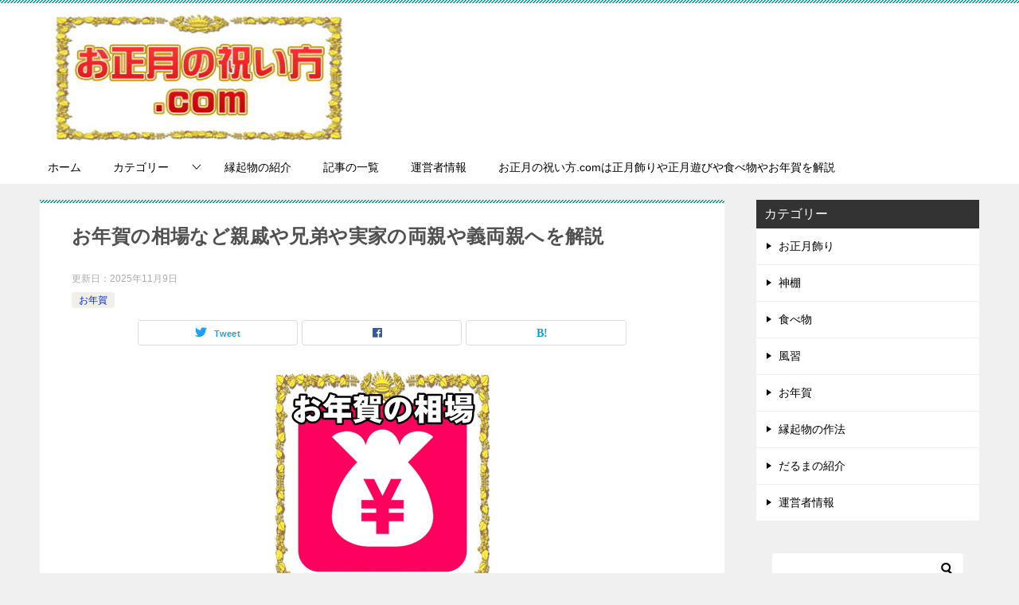

--- FILE ---
content_type: text/html; charset=UTF-8
request_url: https://www.manner-oshougatu.com/onennga103
body_size: 11998
content:
<!doctype html><html lang="ja" class="col2 layout-footer-show"><head><meta charset="UTF-8"><meta name="viewport" content="width=device-width, initial-scale=1"><link rel="profile" href="http://gmpg.org/xfn/11"><title>お年賀の相場など親戚や兄弟や実家の両親や義両親へを解説</title><meta name='robots' content='max-image-preview:large' /> <script>var shf = 1;
		var lso = 1;
		var ajaxurl = 'https://www.manner-oshougatu.com/wp-admin/admin-ajax.php';
		var sns_cnt = false;
				var toc_title = '目次';
				var cut_h = 4;</script> <link href='https://fonts.gstatic.com' crossorigin='anonymous' rel='preconnect' /><link rel="alternate" type="application/rss+xml" title="お正月の祝い方.comは正月飾りや正月遊びや食べ物やお年賀を解説 &raquo; フィード" href="https://www.manner-oshougatu.com/feed" /><link rel="alternate" type="application/rss+xml" title="お正月の祝い方.comは正月飾りや正月遊びや食べ物やお年賀を解説 &raquo; コメントフィード" href="https://www.manner-oshougatu.com/comments/feed" /><link rel="alternate" title="oEmbed (JSON)" type="application/json+oembed" href="https://www.manner-oshougatu.com/wp-json/oembed/1.0/embed?url=https%3A%2F%2Fwww.manner-oshougatu.com%2Fonennga103" /><link rel="alternate" title="oEmbed (XML)" type="text/xml+oembed" href="https://www.manner-oshougatu.com/wp-json/oembed/1.0/embed?url=https%3A%2F%2Fwww.manner-oshougatu.com%2Fonennga103&#038;format=xml" /><style id='wp-img-auto-sizes-contain-inline-css' type='text/css'>img:is([sizes=auto i],[sizes^="auto," i]){contain-intrinsic-size:3000px 1500px}
/*# sourceURL=wp-img-auto-sizes-contain-inline-css */</style><style id='wp-block-library-inline-css' type='text/css'>:root{--wp-block-synced-color:#7a00df;--wp-block-synced-color--rgb:122,0,223;--wp-bound-block-color:var(--wp-block-synced-color);--wp-editor-canvas-background:#ddd;--wp-admin-theme-color:#007cba;--wp-admin-theme-color--rgb:0,124,186;--wp-admin-theme-color-darker-10:#006ba1;--wp-admin-theme-color-darker-10--rgb:0,107,160.5;--wp-admin-theme-color-darker-20:#005a87;--wp-admin-theme-color-darker-20--rgb:0,90,135;--wp-admin-border-width-focus:2px}@media (min-resolution:192dpi){:root{--wp-admin-border-width-focus:1.5px}}.wp-element-button{cursor:pointer}:root .has-very-light-gray-background-color{background-color:#eee}:root .has-very-dark-gray-background-color{background-color:#313131}:root .has-very-light-gray-color{color:#eee}:root .has-very-dark-gray-color{color:#313131}:root .has-vivid-green-cyan-to-vivid-cyan-blue-gradient-background{background:linear-gradient(135deg,#00d084,#0693e3)}:root .has-purple-crush-gradient-background{background:linear-gradient(135deg,#34e2e4,#4721fb 50%,#ab1dfe)}:root .has-hazy-dawn-gradient-background{background:linear-gradient(135deg,#faaca8,#dad0ec)}:root .has-subdued-olive-gradient-background{background:linear-gradient(135deg,#fafae1,#67a671)}:root .has-atomic-cream-gradient-background{background:linear-gradient(135deg,#fdd79a,#004a59)}:root .has-nightshade-gradient-background{background:linear-gradient(135deg,#330968,#31cdcf)}:root .has-midnight-gradient-background{background:linear-gradient(135deg,#020381,#2874fc)}:root{--wp--preset--font-size--normal:16px;--wp--preset--font-size--huge:42px}.has-regular-font-size{font-size:1em}.has-larger-font-size{font-size:2.625em}.has-normal-font-size{font-size:var(--wp--preset--font-size--normal)}.has-huge-font-size{font-size:var(--wp--preset--font-size--huge)}.has-text-align-center{text-align:center}.has-text-align-left{text-align:left}.has-text-align-right{text-align:right}.has-fit-text{white-space:nowrap!important}#end-resizable-editor-section{display:none}.aligncenter{clear:both}.items-justified-left{justify-content:flex-start}.items-justified-center{justify-content:center}.items-justified-right{justify-content:flex-end}.items-justified-space-between{justify-content:space-between}.screen-reader-text{border:0;clip-path:inset(50%);height:1px;margin:-1px;overflow:hidden;padding:0;position:absolute;width:1px;word-wrap:normal!important}.screen-reader-text:focus{background-color:#ddd;clip-path:none;color:#444;display:block;font-size:1em;height:auto;left:5px;line-height:normal;padding:15px 23px 14px;text-decoration:none;top:5px;width:auto;z-index:100000}html :where(.has-border-color){border-style:solid}html :where([style*=border-top-color]){border-top-style:solid}html :where([style*=border-right-color]){border-right-style:solid}html :where([style*=border-bottom-color]){border-bottom-style:solid}html :where([style*=border-left-color]){border-left-style:solid}html :where([style*=border-width]){border-style:solid}html :where([style*=border-top-width]){border-top-style:solid}html :where([style*=border-right-width]){border-right-style:solid}html :where([style*=border-bottom-width]){border-bottom-style:solid}html :where([style*=border-left-width]){border-left-style:solid}html :where(img[class*=wp-image-]){height:auto;max-width:100%}:where(figure){margin:0 0 1em}html :where(.is-position-sticky){--wp-admin--admin-bar--position-offset:var(--wp-admin--admin-bar--height,0px)}@media screen and (max-width:600px){html :where(.is-position-sticky){--wp-admin--admin-bar--position-offset:0px}}

/*# sourceURL=wp-block-library-inline-css */</style><style id='global-styles-inline-css' type='text/css'>:root{--wp--preset--aspect-ratio--square: 1;--wp--preset--aspect-ratio--4-3: 4/3;--wp--preset--aspect-ratio--3-4: 3/4;--wp--preset--aspect-ratio--3-2: 3/2;--wp--preset--aspect-ratio--2-3: 2/3;--wp--preset--aspect-ratio--16-9: 16/9;--wp--preset--aspect-ratio--9-16: 9/16;--wp--preset--color--black: #000000;--wp--preset--color--cyan-bluish-gray: #abb8c3;--wp--preset--color--white: #ffffff;--wp--preset--color--pale-pink: #f78da7;--wp--preset--color--vivid-red: #cf2e2e;--wp--preset--color--luminous-vivid-orange: #ff6900;--wp--preset--color--luminous-vivid-amber: #fcb900;--wp--preset--color--light-green-cyan: #7bdcb5;--wp--preset--color--vivid-green-cyan: #00d084;--wp--preset--color--pale-cyan-blue: #8ed1fc;--wp--preset--color--vivid-cyan-blue: #0693e3;--wp--preset--color--vivid-purple: #9b51e0;--wp--preset--gradient--vivid-cyan-blue-to-vivid-purple: linear-gradient(135deg,rgb(6,147,227) 0%,rgb(155,81,224) 100%);--wp--preset--gradient--light-green-cyan-to-vivid-green-cyan: linear-gradient(135deg,rgb(122,220,180) 0%,rgb(0,208,130) 100%);--wp--preset--gradient--luminous-vivid-amber-to-luminous-vivid-orange: linear-gradient(135deg,rgb(252,185,0) 0%,rgb(255,105,0) 100%);--wp--preset--gradient--luminous-vivid-orange-to-vivid-red: linear-gradient(135deg,rgb(255,105,0) 0%,rgb(207,46,46) 100%);--wp--preset--gradient--very-light-gray-to-cyan-bluish-gray: linear-gradient(135deg,rgb(238,238,238) 0%,rgb(169,184,195) 100%);--wp--preset--gradient--cool-to-warm-spectrum: linear-gradient(135deg,rgb(74,234,220) 0%,rgb(151,120,209) 20%,rgb(207,42,186) 40%,rgb(238,44,130) 60%,rgb(251,105,98) 80%,rgb(254,248,76) 100%);--wp--preset--gradient--blush-light-purple: linear-gradient(135deg,rgb(255,206,236) 0%,rgb(152,150,240) 100%);--wp--preset--gradient--blush-bordeaux: linear-gradient(135deg,rgb(254,205,165) 0%,rgb(254,45,45) 50%,rgb(107,0,62) 100%);--wp--preset--gradient--luminous-dusk: linear-gradient(135deg,rgb(255,203,112) 0%,rgb(199,81,192) 50%,rgb(65,88,208) 100%);--wp--preset--gradient--pale-ocean: linear-gradient(135deg,rgb(255,245,203) 0%,rgb(182,227,212) 50%,rgb(51,167,181) 100%);--wp--preset--gradient--electric-grass: linear-gradient(135deg,rgb(202,248,128) 0%,rgb(113,206,126) 100%);--wp--preset--gradient--midnight: linear-gradient(135deg,rgb(2,3,129) 0%,rgb(40,116,252) 100%);--wp--preset--font-size--small: 13px;--wp--preset--font-size--medium: 20px;--wp--preset--font-size--large: 36px;--wp--preset--font-size--x-large: 42px;--wp--preset--spacing--20: 0.44rem;--wp--preset--spacing--30: 0.67rem;--wp--preset--spacing--40: 1rem;--wp--preset--spacing--50: 1.5rem;--wp--preset--spacing--60: 2.25rem;--wp--preset--spacing--70: 3.38rem;--wp--preset--spacing--80: 5.06rem;--wp--preset--shadow--natural: 6px 6px 9px rgba(0, 0, 0, 0.2);--wp--preset--shadow--deep: 12px 12px 50px rgba(0, 0, 0, 0.4);--wp--preset--shadow--sharp: 6px 6px 0px rgba(0, 0, 0, 0.2);--wp--preset--shadow--outlined: 6px 6px 0px -3px rgb(255, 255, 255), 6px 6px rgb(0, 0, 0);--wp--preset--shadow--crisp: 6px 6px 0px rgb(0, 0, 0);}:where(.is-layout-flex){gap: 0.5em;}:where(.is-layout-grid){gap: 0.5em;}body .is-layout-flex{display: flex;}.is-layout-flex{flex-wrap: wrap;align-items: center;}.is-layout-flex > :is(*, div){margin: 0;}body .is-layout-grid{display: grid;}.is-layout-grid > :is(*, div){margin: 0;}:where(.wp-block-columns.is-layout-flex){gap: 2em;}:where(.wp-block-columns.is-layout-grid){gap: 2em;}:where(.wp-block-post-template.is-layout-flex){gap: 1.25em;}:where(.wp-block-post-template.is-layout-grid){gap: 1.25em;}.has-black-color{color: var(--wp--preset--color--black) !important;}.has-cyan-bluish-gray-color{color: var(--wp--preset--color--cyan-bluish-gray) !important;}.has-white-color{color: var(--wp--preset--color--white) !important;}.has-pale-pink-color{color: var(--wp--preset--color--pale-pink) !important;}.has-vivid-red-color{color: var(--wp--preset--color--vivid-red) !important;}.has-luminous-vivid-orange-color{color: var(--wp--preset--color--luminous-vivid-orange) !important;}.has-luminous-vivid-amber-color{color: var(--wp--preset--color--luminous-vivid-amber) !important;}.has-light-green-cyan-color{color: var(--wp--preset--color--light-green-cyan) !important;}.has-vivid-green-cyan-color{color: var(--wp--preset--color--vivid-green-cyan) !important;}.has-pale-cyan-blue-color{color: var(--wp--preset--color--pale-cyan-blue) !important;}.has-vivid-cyan-blue-color{color: var(--wp--preset--color--vivid-cyan-blue) !important;}.has-vivid-purple-color{color: var(--wp--preset--color--vivid-purple) !important;}.has-black-background-color{background-color: var(--wp--preset--color--black) !important;}.has-cyan-bluish-gray-background-color{background-color: var(--wp--preset--color--cyan-bluish-gray) !important;}.has-white-background-color{background-color: var(--wp--preset--color--white) !important;}.has-pale-pink-background-color{background-color: var(--wp--preset--color--pale-pink) !important;}.has-vivid-red-background-color{background-color: var(--wp--preset--color--vivid-red) !important;}.has-luminous-vivid-orange-background-color{background-color: var(--wp--preset--color--luminous-vivid-orange) !important;}.has-luminous-vivid-amber-background-color{background-color: var(--wp--preset--color--luminous-vivid-amber) !important;}.has-light-green-cyan-background-color{background-color: var(--wp--preset--color--light-green-cyan) !important;}.has-vivid-green-cyan-background-color{background-color: var(--wp--preset--color--vivid-green-cyan) !important;}.has-pale-cyan-blue-background-color{background-color: var(--wp--preset--color--pale-cyan-blue) !important;}.has-vivid-cyan-blue-background-color{background-color: var(--wp--preset--color--vivid-cyan-blue) !important;}.has-vivid-purple-background-color{background-color: var(--wp--preset--color--vivid-purple) !important;}.has-black-border-color{border-color: var(--wp--preset--color--black) !important;}.has-cyan-bluish-gray-border-color{border-color: var(--wp--preset--color--cyan-bluish-gray) !important;}.has-white-border-color{border-color: var(--wp--preset--color--white) !important;}.has-pale-pink-border-color{border-color: var(--wp--preset--color--pale-pink) !important;}.has-vivid-red-border-color{border-color: var(--wp--preset--color--vivid-red) !important;}.has-luminous-vivid-orange-border-color{border-color: var(--wp--preset--color--luminous-vivid-orange) !important;}.has-luminous-vivid-amber-border-color{border-color: var(--wp--preset--color--luminous-vivid-amber) !important;}.has-light-green-cyan-border-color{border-color: var(--wp--preset--color--light-green-cyan) !important;}.has-vivid-green-cyan-border-color{border-color: var(--wp--preset--color--vivid-green-cyan) !important;}.has-pale-cyan-blue-border-color{border-color: var(--wp--preset--color--pale-cyan-blue) !important;}.has-vivid-cyan-blue-border-color{border-color: var(--wp--preset--color--vivid-cyan-blue) !important;}.has-vivid-purple-border-color{border-color: var(--wp--preset--color--vivid-purple) !important;}.has-vivid-cyan-blue-to-vivid-purple-gradient-background{background: var(--wp--preset--gradient--vivid-cyan-blue-to-vivid-purple) !important;}.has-light-green-cyan-to-vivid-green-cyan-gradient-background{background: var(--wp--preset--gradient--light-green-cyan-to-vivid-green-cyan) !important;}.has-luminous-vivid-amber-to-luminous-vivid-orange-gradient-background{background: var(--wp--preset--gradient--luminous-vivid-amber-to-luminous-vivid-orange) !important;}.has-luminous-vivid-orange-to-vivid-red-gradient-background{background: var(--wp--preset--gradient--luminous-vivid-orange-to-vivid-red) !important;}.has-very-light-gray-to-cyan-bluish-gray-gradient-background{background: var(--wp--preset--gradient--very-light-gray-to-cyan-bluish-gray) !important;}.has-cool-to-warm-spectrum-gradient-background{background: var(--wp--preset--gradient--cool-to-warm-spectrum) !important;}.has-blush-light-purple-gradient-background{background: var(--wp--preset--gradient--blush-light-purple) !important;}.has-blush-bordeaux-gradient-background{background: var(--wp--preset--gradient--blush-bordeaux) !important;}.has-luminous-dusk-gradient-background{background: var(--wp--preset--gradient--luminous-dusk) !important;}.has-pale-ocean-gradient-background{background: var(--wp--preset--gradient--pale-ocean) !important;}.has-electric-grass-gradient-background{background: var(--wp--preset--gradient--electric-grass) !important;}.has-midnight-gradient-background{background: var(--wp--preset--gradient--midnight) !important;}.has-small-font-size{font-size: var(--wp--preset--font-size--small) !important;}.has-medium-font-size{font-size: var(--wp--preset--font-size--medium) !important;}.has-large-font-size{font-size: var(--wp--preset--font-size--large) !important;}.has-x-large-font-size{font-size: var(--wp--preset--font-size--x-large) !important;}
/*# sourceURL=global-styles-inline-css */</style><style id='classic-theme-styles-inline-css' type='text/css'>/*! This file is auto-generated */
.wp-block-button__link{color:#fff;background-color:#32373c;border-radius:9999px;box-shadow:none;text-decoration:none;padding:calc(.667em + 2px) calc(1.333em + 2px);font-size:1.125em}.wp-block-file__button{background:#32373c;color:#fff;text-decoration:none}
/*# sourceURL=/wp-includes/css/classic-themes.min.css */</style><link rel='stylesheet' id='wc-shortcodes-style-css' href='https://www.manner-oshougatu.com/wp-content/cache/autoptimize/css/autoptimize_single_e44d82ea2fcf613bc810f97e674331e8.css?ver=3.46' type='text/css' media='all' /><link rel='stylesheet' id='keni-style-css' href='https://www.manner-oshougatu.com/wp-content/cache/autoptimize/css/autoptimize_single_ab5b5162dbf909f666eceaa5b99a5969.css?ver=6.9' type='text/css' media='all' /><link rel='stylesheet' id='keni_base-css' href='https://www.manner-oshougatu.com/wp-content/cache/autoptimize/css/autoptimize_single_ab3c5301a0e0529d7b746bd50dd02453.css?ver=6.9' type='text/css' media='all' /><link rel='stylesheet' id='keni-advanced-css' href='https://www.manner-oshougatu.com/wp-content/cache/autoptimize/css/autoptimize_single_16c43756ca661a31e7f2a66bd948c9c9.css?ver=6.9' type='text/css' media='all' /><link rel='stylesheet' id='keni_base_default-css' href='https://www.manner-oshougatu.com/wp-content/cache/autoptimize/css/autoptimize_single_96b06ffaedc406aa2833dfb785aac146.css?ver=6.9' type='text/css' media='all' /><link rel='stylesheet' id='wordpresscanvas-font-awesome-css' href='https://www.manner-oshougatu.com/wp-content/plugins/wc-shortcodes/public/assets/css/font-awesome.min.css?ver=4.7.0' type='text/css' media='all' /><link rel="canonical" href="https://www.manner-oshougatu.com/onennga103" /><link rel="https://api.w.org/" href="https://www.manner-oshougatu.com/wp-json/" /><link rel="alternate" title="JSON" type="application/json" href="https://www.manner-oshougatu.com/wp-json/wp/v2/posts/263" /><link rel="EditURI" type="application/rsd+xml" title="RSD" href="https://www.manner-oshougatu.com/xmlrpc.php?rsd" /><link rel='shortlink' href='https://www.manner-oshougatu.com/?p=263' /><meta name="description" content="「お年賀の相場」に関する「兄弟など親戚や実家の両親や義両親への金額」や「意味やマナー」「訪問の時期」「おすすめなギフト」「お年玉のマナー」などを解説しています。"><meta property="og:type" content="article" /><meta property="og:url" content="https://www.manner-oshougatu.com/onennga103" /><meta property="og:title" content="お年賀の相場など親戚や兄弟や実家の両親や義両親へを解説"/><meta property="og:description" content="「お年賀の相場」に関する「兄弟など親戚や実家の両親や義両親への金額」や「意味やマナー」「訪問の時期」「おすすめなギフト」「お年玉のマナー」などを解説しています。"><meta property="og:site_name" content="お正月の祝い方.comは正月飾りや正月遊びや食べ物やお年賀を解説"><meta property="og:image" content="https://www.manner-oshougatu.com/wp-content/uploads/2020/07/onennga-souba_300.jpg"><meta property="og:image:type" content="image/jpeg"><meta property="og:image:width" content="299"><meta property="og:image:height" content="299"><meta property="og:locale" content="ja_JP"><link rel="icon" href="https://www.manner-oshougatu.com/wp-content/uploads/2020/07/favicon_shougatu_800-150x150.jpg" sizes="32x32" /><link rel="icon" href="https://www.manner-oshougatu.com/wp-content/uploads/2020/07/favicon_shougatu_800-300x300.jpg" sizes="192x192" /><link rel="apple-touch-icon" href="https://www.manner-oshougatu.com/wp-content/uploads/2020/07/favicon_shougatu_800-300x300.jpg" /><meta name="msapplication-TileImage" content="https://www.manner-oshougatu.com/wp-content/uploads/2020/07/favicon_shougatu_800-300x300.jpg" /><meta name="msvalidate.01" content="B7CA1B3C06A13EE9261E5501E144C552" /><style type="text/css" id="wp-custom-css">.site-description {
    display: none;
}</style></head><body class="wp-singular post-template-default single single-post postid-263 single-format-standard wp-custom-logo wp-theme-keni80_wp_standard_all_202407281947 wc-shortcodes-font-awesome-enabled"><div id="top" class="keni-container"><div class="keni-header_wrap"><div class="keni-header_outer"><header class="keni-header keni-header_col1"><div class="keni-header_inner"><p class="site-title"><a href="https://www.manner-oshougatu.com/" rel="home"><img src="https://www.manner-oshougatu.com/wp-content/uploads/2022/07/oshougatu_logo_400-e1657538293205.jpg" alt="お正月の祝い方.comは正月飾りや正月遊びや食べ物やお年賀を解説"width='400' height='170'></a></p><div class="keni-header_cont"><p class="site-description">お正月の祝い方.comは「お正月飾りの時期と飾り付けの方法」「正月遊び」「おせち料理の意味」「初詣の作法」「お年玉の由来」「お年賀の選び方やお返し」や「お正月の縁起物である達磨や熊手」などを解説しています。</p></div></div></header></div></div><div id="click-space"></div><div class="keni-gnav_wrap"><div class="keni-gnav_outer"><nav class="keni-gnav"><div class="keni-gnav_inner"><ul id="menu" class="keni-gnav_cont"><li id="menu-item-17" class="menu-item menu-item-type-custom menu-item-object-custom menu-item-home menu-item-17"><a href="https://www.manner-oshougatu.com/">ホーム</a></li><li id="menu-item-18" class="menu-item menu-item-type-taxonomy menu-item-object-category menu-item-has-children menu-item-18"><a href="https://www.manner-oshougatu.com/category/%e6%9c%aa%e5%88%86%e9%a1%9e">カテゴリー</a><ul class="sub-menu"><li id="menu-item-19" class="menu-item menu-item-type-taxonomy menu-item-object-category menu-item-19"><a href="https://www.manner-oshougatu.com/category/kazari">お正月飾り</a></li><li id="menu-item-20" class="menu-item menu-item-type-taxonomy menu-item-object-category menu-item-20"><a href="https://www.manner-oshougatu.com/category/kamidana">神棚</a></li><li id="menu-item-21" class="menu-item menu-item-type-taxonomy menu-item-object-category menu-item-21"><a href="https://www.manner-oshougatu.com/category/tabemono">食べ物</a></li><li id="menu-item-22" class="menu-item menu-item-type-taxonomy menu-item-object-category menu-item-22"><a href="https://www.manner-oshougatu.com/category/huushuu">風習</a></li><li id="menu-item-23" class="menu-item menu-item-type-taxonomy menu-item-object-category current-post-ancestor current-menu-parent current-post-parent menu-item-23"><a href="https://www.manner-oshougatu.com/category/onennga">お年賀</a></li><li id="menu-item-24" class="menu-item menu-item-type-taxonomy menu-item-object-category menu-item-24"><a href="https://www.manner-oshougatu.com/category/enngimono">縁起物の作法</a></li><li id="menu-item-25" class="menu-item menu-item-type-taxonomy menu-item-object-category menu-item-25"><a href="https://www.manner-oshougatu.com/category/daruma">だるまの紹介</a></li></ul></li><li id="menu-item-216" class="menu-item menu-item-type-post_type menu-item-object-page menu-item-216"><a href="https://www.manner-oshougatu.com/gallery">縁起物の紹介</a></li><li id="menu-item-317" class="menu-item menu-item-type-post_type menu-item-object-page menu-item-317"><a href="https://www.manner-oshougatu.com/sitemap-html">記事の一覧</a></li><li id="menu-item-26" class="menu-item menu-item-type-taxonomy menu-item-object-category menu-item-26"><a href="https://www.manner-oshougatu.com/category/administrator">運営者情報</a></li><li id="menu-item-90" class="menu-item menu-item-type-post_type menu-item-object-page menu-item-home menu-item-90"><a href="https://www.manner-oshougatu.com/">お正月の祝い方.comは正月飾りや正月遊びや食べ物やお年賀を解説</a></li><li class="menu-search"><div class="search-box"><form role="search" method="get" id="keni_search" class="searchform" action="https://www.manner-oshougatu.com/"> <input type="text" value="" name="s" aria-label="検索"><button class="btn-search"><noscript><img src="https://www.manner-oshougatu.com/wp-content/themes/keni80_wp_standard_all_202407281947/images/icon/search_black.svg" width="18" height="18" alt="検索"></noscript><img class="lazyload" src='data:image/svg+xml,%3Csvg%20xmlns=%22http://www.w3.org/2000/svg%22%20viewBox=%220%200%2018%2018%22%3E%3C/svg%3E' data-src="https://www.manner-oshougatu.com/wp-content/themes/keni80_wp_standard_all_202407281947/images/icon/search_black.svg" width="18" height="18" alt="検索"></button></form></div></li></ul></div><div class="keni-gnav_btn_wrap"><div class="keni-gnav_btn"><span class="keni-gnav_btn_icon-open"></span></div></div></nav></div></div><div class="keni-main_wrap"><div class="keni-main_outer"><main id="main" class="keni-main"><div class="keni-main_inner"><aside class="free-area free-area_before-title"></aside><article class="post-263 post type-post status-publish format-standard has-post-thumbnail category-onennga keni-section" itemscope itemtype="http://schema.org/Article"><meta itemscope itemprop="mainEntityOfPage"  itemType="https://schema.org/WebPage" itemid="https://www.manner-oshougatu.com/onennga103" /><div class="keni-section_wrap article_wrap"><div class="keni-section"><header class="article-header"><h1 class="entry_title" itemprop="headline">お年賀の相場など親戚や兄弟や実家の両親や義両親へを解説</h1><div class="entry_status"><ul class="entry_date"><li class="entry_date_item">更新日：<time itemprop="dateModified" datetime="2025-11-09T15:05:33+09:00" content="2025-11-09T15:05:33+09:00">2025年11月9日</time></li></ul><ul class="entry_category"><li class="entry_category_item onennga" style="background-color: #f0efe9;"><a href="https://www.manner-oshougatu.com/category/onennga" style="color: #0329ce;">お年賀</a></li></ul></div><aside class="sns-btn_wrap"><div class="sns-btn_tw" data-url="https://www.manner-oshougatu.com/onennga103" data-title="%E3%81%8A%E5%B9%B4%E8%B3%80%E3%81%AE%E7%9B%B8%E5%A0%B4%E3%81%AA%E3%81%A9%E8%A6%AA%E6%88%9A%E3%82%84%E5%85%84%E5%BC%9F%E3%82%84%E5%AE%9F%E5%AE%B6%E3%81%AE%E4%B8%A1%E8%A6%AA%E3%82%84%E7%BE%A9%E4%B8%A1%E8%A6%AA%E3%81%B8%E3%82%92%E8%A7%A3%E8%AA%AC"></div><div class="sns-btn_fb" data-url="https://www.manner-oshougatu.com/onennga103" data-title="%E3%81%8A%E5%B9%B4%E8%B3%80%E3%81%AE%E7%9B%B8%E5%A0%B4%E3%81%AA%E3%81%A9%E8%A6%AA%E6%88%9A%E3%82%84%E5%85%84%E5%BC%9F%E3%82%84%E5%AE%9F%E5%AE%B6%E3%81%AE%E4%B8%A1%E8%A6%AA%E3%82%84%E7%BE%A9%E4%B8%A1%E8%A6%AA%E3%81%B8%E3%82%92%E8%A7%A3%E8%AA%AC"></div><div class="sns-btn_hatena" data-url="https://www.manner-oshougatu.com/onennga103" data-title="%E3%81%8A%E5%B9%B4%E8%B3%80%E3%81%AE%E7%9B%B8%E5%A0%B4%E3%81%AA%E3%81%A9%E8%A6%AA%E6%88%9A%E3%82%84%E5%85%84%E5%BC%9F%E3%82%84%E5%AE%9F%E5%AE%B6%E3%81%AE%E4%B8%A1%E8%A6%AA%E3%82%84%E7%BE%A9%E4%B8%A1%E8%A6%AA%E3%81%B8%E3%82%92%E8%A7%A3%E8%AA%AC"></div></aside></header><div class="article-body" itemprop="articleBody"><div class="article-visual" itemprop="image" itemscope itemtype="https://schema.org/ImageObject"> <noscript><img src="https://www.manner-oshougatu.com/wp-content/uploads/2020/07/onennga-souba_300.jpg" alt="お年賀の相場など親戚や兄弟や実家の両親や義両親へを解説"
 width="299"
 height="299"></noscript><img class="lazyload" src='data:image/svg+xml,%3Csvg%20xmlns=%22http://www.w3.org/2000/svg%22%20viewBox=%220%200%20299%20299%22%3E%3C/svg%3E' data-src="https://www.manner-oshougatu.com/wp-content/uploads/2020/07/onennga-souba_300.jpg" alt="お年賀の相場など親戚や兄弟や実家の両親や義両親へを解説"
 width="299"
 height="299"><meta itemprop="url" content="https://www.manner-oshougatu.com/wp-content/uploads/2020/07/onennga-souba_300.jpg"><meta itemprop="width" content="299"><meta itemprop="height" content="299"></div><h2>お年賀の相場について</h2><h3>意味やマナーについて</h3><p>「お年賀」は「お年始」ともいい年中行事の筆頭にあたります。</p><p>上司や仲人、それぞれの実家などの家々を回り、挨拶の品を手渡し、昨年中にお世話になったお礼と、今年度のおつきあいをお願いするしきたりです。</p><p>直接手渡すものなので、<span style="color: #ff0000;">お年賀を贈ることは基本的にありません</span>。</p><h3>訪問の時期について</h3><p>お正月は来客が多いものです。<span style="color: #ff0000;">あらかじめ先方の都合を尋ねること</span>を心がけましょう。</p><p>お宅に伺う際は「お年賀」の品を持参しますが、「お歳暮」を贈った場合は不要です。ただし、手ぶらで行きにくいのなら、値の張らないものを贈りましょう。</p><p>また、<span style="color: #ff0000;">子供を連れて訪れるのは、先方に「お年玉」の負担をかけるので控えます</span>。</p><h3>金額やおすすめなギフトについて</h3><p>年末にお歳暮を贈っているなら、菓子折りなど<span style="color: #ff0000;">「千円」</span>程度の簡単な品を。</p><p>そうでないなら少しあらたまって<span style="color: #ff0000;">「3千～5千円」</span>程度のものを持参すると良いでしょう。</p><p>贈り先　　　　　　　金額の相場</p><p><span style="color: #0000ff;">職場の上司</span>・・・・・5千～6千円</p><p><span style="color: #0000ff;">取引先</span>・・・・・・・4千～6千円</p><p><span style="color: #0000ff;">親・親戚</span>・・・・・・4千～5千円</p><p><span style="color: #0000ff;">仲人</span>・・・・・・・・4千～5千円</p><p><span style="color: #0000ff;">お稽古ごとの先生</span>・・4千～5千円</p><p><span style="color: #0000ff;">友人</span>・・・・・・・・2千～4千円</p><h4>品物の例</h4><p><span style="color: #ff0000;">タオルセット、石鹸の詰め合わせ、日本酒、わいん、焼き海苔の詰め合わせ</span>など</p><h3>お年玉のマナーについて</h3><p>子供がいる家庭ならポチ袋にお年玉も用意しておきましょう。</p><p>ただし、上司など目上の人のお子さんの場合、ポチ袋の名目は「お年玉」ではなく「文具代」「図書代」などに代えると丁寧です。</p><p>金額は年齢も考慮し、1ヶ月のおこづかい程度が適当でしょう。</p><p style="text-align: right;">「贈り物とお返しのマナー事典」より</p><p style="text-align: right;">「冠婚葬祭　つきあいとお金」より</p><h2>縁起物の紹介について</h2><h3>だるまの紹介</h3><div class="wc-shortcodes-row wc-shortcodes-item wc-shortcodes-clearfix"><div class="wc-shortcodes-column wc-shortcodes-content wc-shortcodes-one-third wc-shortcodes-column-first "><p><a href="/daruma201"><noscript><img decoding="async" src="https://www.manner-oshougatu.com/wp-content/uploads/2025/07/year-end_greetings_and_gifts1_400-e1753346910302.jpg" alt="年末の挨拶回りの手土産" width="200" height="246" class="alignnone size-full wp-image-719" /></noscript><img decoding="async" src='data:image/svg+xml,%3Csvg%20xmlns=%22http://www.w3.org/2000/svg%22%20viewBox=%220%200%20200%20246%22%3E%3C/svg%3E' data-src="https://www.manner-oshougatu.com/wp-content/uploads/2025/07/year-end_greetings_and_gifts1_400-e1753346910302.jpg" alt="年末の挨拶回りの手土産" width="200" height="246" class="lazyload alignnone size-full wp-image-719" /></a></p></div><div class="wc-shortcodes-column wc-shortcodes-content wc-shortcodes-one-third wc-shortcodes-column- "><p><a href="/daruma202"><noscript><img decoding="async" src="https://www.manner-oshougatu.com/wp-content/uploads/2025/07/new_years_greetings_and_gifts1_400-e1753348773576.jpg" alt="年始の挨拶回りの手土産" width="200" height="246" class="alignnone size-full wp-image-729" /></noscript><img decoding="async" src='data:image/svg+xml,%3Csvg%20xmlns=%22http://www.w3.org/2000/svg%22%20viewBox=%220%200%20200%20246%22%3E%3C/svg%3E' data-src="https://www.manner-oshougatu.com/wp-content/uploads/2025/07/new_years_greetings_and_gifts1_400-e1753348773576.jpg" alt="年始の挨拶回りの手土産" width="200" height="246" class="lazyload alignnone size-full wp-image-729" /></a></p></div><div class="wc-shortcodes-column wc-shortcodes-content wc-shortcodes-one-third wc-shortcodes-column-last "><p><a href="/daruma203"><noscript><img decoding="async" src="https://www.manner-oshougatu.com/wp-content/uploads/2025/07/new_year_greetings_and_gifts1_400-e1753350964973.jpg" alt="新年度の挨拶回りの手土産" width="200" height="246" class="alignnone size-full wp-image-767" /></noscript><img decoding="async" src='data:image/svg+xml,%3Csvg%20xmlns=%22http://www.w3.org/2000/svg%22%20viewBox=%220%200%20200%20246%22%3E%3C/svg%3E' data-src="https://www.manner-oshougatu.com/wp-content/uploads/2025/07/new_year_greetings_and_gifts1_400-e1753350964973.jpg" alt="新年度の挨拶回りの手土産" width="200" height="246" class="lazyload alignnone size-full wp-image-767" /></a></p></div></div><div class="wc-shortcodes-row wc-shortcodes-item wc-shortcodes-clearfix"><div class="wc-shortcodes-column wc-shortcodes-content wc-shortcodes-one-third wc-shortcodes-column-first "><p><a href="/daruma208"><noscript><img decoding="async" src="https://www.manner-oshougatu.com/wp-content/uploads/2025/11/stylish_zodiac_ornaments101_400-e1762667144303.jpg" alt="おしゃれな干支の置物" width="200" height="246" class="alignnone size-full wp-image-895" /></noscript><img decoding="async" src='data:image/svg+xml,%3Csvg%20xmlns=%22http://www.w3.org/2000/svg%22%20viewBox=%220%200%20200%20246%22%3E%3C/svg%3E' data-src="https://www.manner-oshougatu.com/wp-content/uploads/2025/11/stylish_zodiac_ornaments101_400-e1762667144303.jpg" alt="おしゃれな干支の置物" width="200" height="246" class="lazyload alignnone size-full wp-image-895" /></a></p></div><div class="wc-shortcodes-column wc-shortcodes-content wc-shortcodes-one-third wc-shortcodes-column- "><p><a href="/daruma204"><noscript><img decoding="async" src="https://www.manner-oshougatu.com/wp-content/uploads/2025/07/new_years_homecoming_souvenirs1_400-e1753354196711.jpg" alt="正月帰省のお土産" width="200" height="246" class="alignnone size-full wp-image-784" /></noscript><img decoding="async" src='data:image/svg+xml,%3Csvg%20xmlns=%22http://www.w3.org/2000/svg%22%20viewBox=%220%200%20200%20246%22%3E%3C/svg%3E' data-src="https://www.manner-oshougatu.com/wp-content/uploads/2025/07/new_years_homecoming_souvenirs1_400-e1753354196711.jpg" alt="正月帰省のお土産" width="200" height="246" class="lazyload alignnone size-full wp-image-784" /></a></p></div><div class="wc-shortcodes-column wc-shortcodes-content wc-shortcodes-one-third wc-shortcodes-column-last "><p><a href="/daruma205"><noscript><img decoding="async" src="https://www.manner-oshougatu.com/wp-content/uploads/2025/07/gifts_for_those_who_dont_go_home_for_new_years1_400-e1753348818875.jpg" alt="正月帰省しない際の贈り物" width="200" height="246" class="alignnone size-full wp-image-745" /></noscript><img decoding="async" src='data:image/svg+xml,%3Csvg%20xmlns=%22http://www.w3.org/2000/svg%22%20viewBox=%220%200%20200%20246%22%3E%3C/svg%3E' data-src="https://www.manner-oshougatu.com/wp-content/uploads/2025/07/gifts_for_those_who_dont_go_home_for_new_years1_400-e1753348818875.jpg" alt="正月帰省しない際の贈り物" width="200" height="246" class="lazyload alignnone size-full wp-image-745" /></a></p></div></div><div class="wc-shortcodes-row wc-shortcodes-item wc-shortcodes-clearfix"><div class="wc-shortcodes-column wc-shortcodes-content wc-shortcodes-one-third wc-shortcodes-column-first "><p><a href="/daruma206"><noscript><img decoding="async" src="https://www.manner-oshougatu.com/wp-content/uploads/2025/07/golden_week_homecoming_souvenirs_400-e1753355230172.jpg" alt="ゴールデンウィーク帰省のお土産" width="200" height="246" class="alignnone size-full wp-image-821" /></noscript><img decoding="async" src='data:image/svg+xml,%3Csvg%20xmlns=%22http://www.w3.org/2000/svg%22%20viewBox=%220%200%20200%20246%22%3E%3C/svg%3E' data-src="https://www.manner-oshougatu.com/wp-content/uploads/2025/07/golden_week_homecoming_souvenirs_400-e1753355230172.jpg" alt="ゴールデンウィーク帰省のお土産" width="200" height="246" class="lazyload alignnone size-full wp-image-821" /></a></p></div><div class="wc-shortcodes-column wc-shortcodes-content wc-shortcodes-one-third wc-shortcodes-column- "><p><a href="/daruma207"><noscript><img decoding="async" src="https://www.manner-oshougatu.com/wp-content/uploads/2025/07/obon_homecoming_souvenirs_400-e1753355847305.jpg" alt="お盆帰省のお土産" width="200" height="246" class="alignnone size-full wp-image-837" /></noscript><img decoding="async" src='data:image/svg+xml,%3Csvg%20xmlns=%22http://www.w3.org/2000/svg%22%20viewBox=%220%200%20200%20246%22%3E%3C/svg%3E' data-src="https://www.manner-oshougatu.com/wp-content/uploads/2025/07/obon_homecoming_souvenirs_400-e1753355847305.jpg" alt="お盆帰省のお土産" width="200" height="246" class="lazyload alignnone size-full wp-image-837" /></a></p></div><div class="wc-shortcodes-column wc-shortcodes-content wc-shortcodes-one-third wc-shortcodes-column-last "><p>&nbsp;</p></div></div><h2>記事のカテゴリー別の一覧</h2><h3>お正月飾りの作法</h3><div class="wc-shortcodes-row wc-shortcodes-item wc-shortcodes-clearfix"><div class="wc-shortcodes-column wc-shortcodes-content wc-shortcodes-one-third wc-shortcodes-column-first "><p><a href="/kazari101">お正月の飾り付け</a></p></div><div class="wc-shortcodes-column wc-shortcodes-content wc-shortcodes-one-third wc-shortcodes-column- "><p><a href="/kazari102">お正月の門松</a></p></div><div class="wc-shortcodes-column wc-shortcodes-content wc-shortcodes-one-third wc-shortcodes-column-last "><p><a href="/kazari103">お正月のしめ飾りとしめ縄</a></p></div></div><div class="wc-shortcodes-row wc-shortcodes-item wc-shortcodes-clearfix"><div class="wc-shortcodes-column wc-shortcodes-content wc-shortcodes-one-third wc-shortcodes-column-first "><p><a href="/kazari104">お正月の鏡もち</a></p></div><div class="wc-shortcodes-column wc-shortcodes-content wc-shortcodes-one-third wc-shortcodes-column- "><p><a href="/kazari105">お正月の床の間飾り</a></p></div><div class="wc-shortcodes-column wc-shortcodes-content wc-shortcodes-one-third wc-shortcodes-column-last "><p><a href="/kazari106">お正月の生け花</a></p></div></div><h3>お正月の神棚</h3><div class="wc-shortcodes-row wc-shortcodes-item wc-shortcodes-clearfix"><div class="wc-shortcodes-column wc-shortcodes-content wc-shortcodes-one-third wc-shortcodes-column-first "><p><a href="/kamidana101">お正月の神棚</a></p></div><div class="wc-shortcodes-column wc-shortcodes-content wc-shortcodes-one-third wc-shortcodes-column- "><p><a href="/kamidana102">神棚の交換</a></p></div><div class="wc-shortcodes-column wc-shortcodes-content wc-shortcodes-one-third wc-shortcodes-column-last "><p><a href="/kamidana103">神棚のお札の交換</a></p></div></div><h3>お正月の食べ物</h3><div class="wc-shortcodes-row wc-shortcodes-item wc-shortcodes-clearfix"><div class="wc-shortcodes-column wc-shortcodes-content wc-shortcodes-one-third wc-shortcodes-column-first "><p><a href="/tabemono101">お正月の食べ物</a></p></div><div class="wc-shortcodes-column wc-shortcodes-content wc-shortcodes-one-third wc-shortcodes-column- "><p><a href="/tabemono102">お正月のおせち料理</a></p></div><div class="wc-shortcodes-column wc-shortcodes-content wc-shortcodes-one-third wc-shortcodes-column-last "><p>&nbsp;</p></div></div><h3>お正月の風習</h3><div class="wc-shortcodes-row wc-shortcodes-item wc-shortcodes-clearfix"><div class="wc-shortcodes-column wc-shortcodes-content wc-shortcodes-one-third wc-shortcodes-column-first "><p><a href="/huushuu101">お正月の風習</a></p></div><div class="wc-shortcodes-column wc-shortcodes-content wc-shortcodes-one-third wc-shortcodes-column- "><p><a href="/huushuu102">お正月の初詣</a></p></div><div class="wc-shortcodes-column wc-shortcodes-content wc-shortcodes-one-third wc-shortcodes-column-last "><p><a href="/huushuu103">お正月の書き初め</a></p></div></div><div class="wc-shortcodes-row wc-shortcodes-item wc-shortcodes-clearfix"><div class="wc-shortcodes-column wc-shortcodes-content wc-shortcodes-one-third wc-shortcodes-column-first "><p><a href="/huushuu104">お正月の伝統的な遊び</a></p></div><div class="wc-shortcodes-column wc-shortcodes-content wc-shortcodes-one-third wc-shortcodes-column- "><p>&nbsp;</p></div><div class="wc-shortcodes-column wc-shortcodes-content wc-shortcodes-one-third wc-shortcodes-column-last "><p>&nbsp;</p></div></div><h3>お正月のお年賀</h3><div class="wc-shortcodes-row wc-shortcodes-item wc-shortcodes-clearfix"><div class="wc-shortcodes-column wc-shortcodes-content wc-shortcodes-one-third wc-shortcodes-column-first "><p><a href="/onennga101">お正月の挨拶回り</a></p></div><div class="wc-shortcodes-column wc-shortcodes-content wc-shortcodes-one-third wc-shortcodes-column- "><p><a href="/onennga102">お年賀の品物</a></p></div><div class="wc-shortcodes-column wc-shortcodes-content wc-shortcodes-one-third wc-shortcodes-column-last "><p><a href="/onennga103">お年賀の相場</a></p></div></div><div class="wc-shortcodes-row wc-shortcodes-item wc-shortcodes-clearfix"><div class="wc-shortcodes-column wc-shortcodes-content wc-shortcodes-one-third wc-shortcodes-column-first "><p><a href="/onennga104">お年賀ののし</a></p></div><div class="wc-shortcodes-column wc-shortcodes-content wc-shortcodes-one-third wc-shortcodes-column- "><p><a href="/onennga105">お年賀のお返し</a></p></div><div class="wc-shortcodes-column wc-shortcodes-content wc-shortcodes-one-third wc-shortcodes-column-last "><p>&nbsp;</p></div></div><h3>お正月の縁起物</h3><div class="wc-shortcodes-row wc-shortcodes-item wc-shortcodes-clearfix"><div class="wc-shortcodes-column wc-shortcodes-content wc-shortcodes-one-third wc-shortcodes-column-first "><p><a href="/enngimono101">お正月の熊手</a></p></div><div class="wc-shortcodes-column wc-shortcodes-content wc-shortcodes-one-third wc-shortcodes-column- "><p><a href="/enngimono102">お正月の縁起物</a></p></div><div class="wc-shortcodes-column wc-shortcodes-content wc-shortcodes-one-third wc-shortcodes-column-last "><p>&nbsp;</p></div></div></div></div></div><div class="behind-article-area"><div class="keni-section_wrap keni-section_wrap_style02"><div class="keni-section"><aside class="sns-btn_wrap"><div class="sns-btn_tw" data-url="https://www.manner-oshougatu.com/onennga103" data-title="%E3%81%8A%E5%B9%B4%E8%B3%80%E3%81%AE%E7%9B%B8%E5%A0%B4%E3%81%AA%E3%81%A9%E8%A6%AA%E6%88%9A%E3%82%84%E5%85%84%E5%BC%9F%E3%82%84%E5%AE%9F%E5%AE%B6%E3%81%AE%E4%B8%A1%E8%A6%AA%E3%82%84%E7%BE%A9%E4%B8%A1%E8%A6%AA%E3%81%B8%E3%82%92%E8%A7%A3%E8%AA%AC"></div><div class="sns-btn_fb" data-url="https://www.manner-oshougatu.com/onennga103" data-title="%E3%81%8A%E5%B9%B4%E8%B3%80%E3%81%AE%E7%9B%B8%E5%A0%B4%E3%81%AA%E3%81%A9%E8%A6%AA%E6%88%9A%E3%82%84%E5%85%84%E5%BC%9F%E3%82%84%E5%AE%9F%E5%AE%B6%E3%81%AE%E4%B8%A1%E8%A6%AA%E3%82%84%E7%BE%A9%E4%B8%A1%E8%A6%AA%E3%81%B8%E3%82%92%E8%A7%A3%E8%AA%AC"></div><div class="sns-btn_hatena" data-url="https://www.manner-oshougatu.com/onennga103" data-title="%E3%81%8A%E5%B9%B4%E8%B3%80%E3%81%AE%E7%9B%B8%E5%A0%B4%E3%81%AA%E3%81%A9%E8%A6%AA%E6%88%9A%E3%82%84%E5%85%84%E5%BC%9F%E3%82%84%E5%AE%9F%E5%AE%B6%E3%81%AE%E4%B8%A1%E8%A6%AA%E3%82%84%E7%BE%A9%E4%B8%A1%E8%A6%AA%E3%81%B8%E3%82%92%E8%A7%A3%E8%AA%AC"></div></aside><section class="profile-box"><h2 class="profile-box-title">この記事を書いている人</h2><div class="profile-box_in" itemprop="author" itemscope itemtype="https://schema.org/Person"><figure class="profile-box-thumb"> <noscript><img alt="鈴屋の店長" src="https://www.manner-oshougatu.com/wp-content/uploads/2020/07/logodaruma_200.jpg" class="avatar" height="150" width="150" ></noscript><img alt="鈴屋の店長" src='data:image/svg+xml,%3Csvg%20xmlns=%22http://www.w3.org/2000/svg%22%20viewBox=%220%200%20150%20150%22%3E%3C/svg%3E' data-src="https://www.manner-oshougatu.com/wp-content/uploads/2020/07/logodaruma_200.jpg" class="lazyload avatar" height="150" width="150" ><div class="sns-follow-btn"><div class="sns-follow-btn_ws"><a href="https://www.suzuya1974.com/" itemprop="url"><i class="fas fa-home" aria-hidden="true"></i></a></div><div class="sns-follow-btn_insta"><a href="https://www.instagram.com/suzuya1974/" itemprop="sameAs"><i class="fab fa-instagram" aria-hidden="true"></i></a></div></div></figure><h3 class="profile-box-author"><span itemprop="name">鈴屋の店長</span></h3><div class="profile-box-desc"> 高崎だるま＆縁起物を販売している「高崎だるま＆縁起物の販売店の鈴屋」の代表をしています。
様々な本を参考にして、こちらのサイトを作成いたしました。
TEL：042-853-0392（10時～17時）
E-mail：suzuya@jcom.home.ne.jp<p class="link-next link-author-list"><a href="https://www.manner-oshougatu.com/author/daruma">執筆記事一覧</a></p></div></div></section><div class="keni-related-area keni-section_wrap keni-section_wrap_style02"><section class="keni-section"><h2 class="keni-related-title">関連記事</h2><ul class="related-entry-list related-entry-list_style02"><li class="related-entry-list_item"><figure class="related-entry_thumb"><a href="https://www.manner-oshougatu.com/onennga102" title="お年賀の品物など親や会社の関係者へのおすすめやいつまでを解説"><noscript><img src="https://www.manner-oshougatu.com/wp-content/uploads/2020/07/onennga-sinamono_300.jpg" class="relation-image" alt="お年賀の品物など親や会社の関係者へのおすすめやいつまでを解説"></noscript><img src='data:image/svg+xml,%3Csvg%20xmlns=%22http://www.w3.org/2000/svg%22%20viewBox=%220%200%20210%20140%22%3E%3C/svg%3E' data-src="https://www.manner-oshougatu.com/wp-content/uploads/2020/07/onennga-sinamono_300.jpg" class="lazyload relation-image" alt="お年賀の品物など親や会社の関係者へのおすすめやいつまでを解説"></a></figure><p class="related-entry_title"><a href="https://www.manner-oshougatu.com/onennga102" title="お年賀の品物など親や会社の関係者へのおすすめやいつまでを解説">お年賀の品物など親や会社の関係者へのおすすめやいつまでを解説</a></p></li><li class="related-entry-list_item"><figure class="related-entry_thumb"><a href="https://www.manner-oshougatu.com/onennga105" title="お年賀のお返しののしの書き方やいつまでにを解説"><noscript><img src="https://www.manner-oshougatu.com/wp-content/uploads/2020/07/onennga-okaesi_300.jpg" class="relation-image" alt="お年賀のお返しののしの書き方やいつまでにを解説"></noscript><img src='data:image/svg+xml,%3Csvg%20xmlns=%22http://www.w3.org/2000/svg%22%20viewBox=%220%200%20210%20140%22%3E%3C/svg%3E' data-src="https://www.manner-oshougatu.com/wp-content/uploads/2020/07/onennga-okaesi_300.jpg" class="lazyload relation-image" alt="お年賀のお返しののしの書き方やいつまでにを解説"></a></figure><p class="related-entry_title"><a href="https://www.manner-oshougatu.com/onennga105" title="お年賀のお返しののしの書き方やいつまでにを解説">お年賀のお返しののしの書き方やいつまでにを解説</a></p></li><li class="related-entry-list_item"><figure class="related-entry_thumb"><a href="https://www.manner-oshougatu.com/onennga104" title="お年賀ののしの名前の書き方やいつまでにかを解説"><noscript><img src="https://www.manner-oshougatu.com/wp-content/uploads/2020/07/onennga-nosi_300.jpg" class="relation-image" alt="お年賀ののしの名前の書き方やいつまでにかを解説"></noscript><img src='data:image/svg+xml,%3Csvg%20xmlns=%22http://www.w3.org/2000/svg%22%20viewBox=%220%200%20210%20140%22%3E%3C/svg%3E' data-src="https://www.manner-oshougatu.com/wp-content/uploads/2020/07/onennga-nosi_300.jpg" class="lazyload relation-image" alt="お年賀ののしの名前の書き方やいつまでにかを解説"></a></figure><p class="related-entry_title"><a href="https://www.manner-oshougatu.com/onennga104" title="お年賀ののしの名前の書き方やいつまでにかを解説">お年賀ののしの名前の書き方やいつまでにかを解説</a></p></li><li class="related-entry-list_item"><figure class="related-entry_thumb"><a href="https://www.manner-oshougatu.com/onennga101" title="正月の挨拶回りなど親戚や会社関係者へいつまでにかを解説"><noscript><img src="https://www.manner-oshougatu.com/wp-content/uploads/2020/07/onennga-aisatu_300.jpg" class="relation-image" alt="正月の挨拶回りなど親戚や会社関係者へいつまでにかを解説"></noscript><img src='data:image/svg+xml,%3Csvg%20xmlns=%22http://www.w3.org/2000/svg%22%20viewBox=%220%200%20210%20140%22%3E%3C/svg%3E' data-src="https://www.manner-oshougatu.com/wp-content/uploads/2020/07/onennga-aisatu_300.jpg" class="lazyload relation-image" alt="正月の挨拶回りなど親戚や会社関係者へいつまでにかを解説"></a></figure><p class="related-entry_title"><a href="https://www.manner-oshougatu.com/onennga101" title="正月の挨拶回りなど親戚や会社関係者へいつまでにかを解説">正月の挨拶回りなど親戚や会社関係者へいつまでにかを解説</a></p></li></ul></section></div><nav class="navigation post-navigation" aria-label="投稿"><h2 class="screen-reader-text">投稿ナビゲーション</h2><div class="nav-links"><div class="nav-previous"><a href="https://www.manner-oshougatu.com/onennga104">お年賀ののしの名前の書き方やいつまでにかを解説</a></div><div class="nav-next"><a href="https://www.manner-oshougatu.com/onennga102">お年賀の品物など親や会社の関係者へのおすすめやいつまでを解説</a></div></div></nav></div></div></div></article><aside class="free-area free-area_after-cont"></aside></div></main><aside id="secondary" class="keni-sub"><div id="categories-2" class="keni-section_wrap widget widget_categories"><section class="keni-section"><h3 class="sub-section_title">カテゴリー</h3><ul><li class="cat-item cat-item-3"><a href="https://www.manner-oshougatu.com/category/kazari">お正月飾り</a></li><li class="cat-item cat-item-4"><a href="https://www.manner-oshougatu.com/category/kamidana">神棚</a></li><li class="cat-item cat-item-5"><a href="https://www.manner-oshougatu.com/category/tabemono">食べ物</a></li><li class="cat-item cat-item-6"><a href="https://www.manner-oshougatu.com/category/huushuu">風習</a></li><li class="cat-item cat-item-7"><a href="https://www.manner-oshougatu.com/category/onennga">お年賀</a></li><li class="cat-item cat-item-8"><a href="https://www.manner-oshougatu.com/category/enngimono">縁起物の作法</a></li><li class="cat-item cat-item-9"><a href="https://www.manner-oshougatu.com/category/daruma">だるまの紹介</a></li><li class="cat-item cat-item-2"><a href="https://www.manner-oshougatu.com/category/administrator">運営者情報</a></li></ul></section></div><div id="search-2" class="keni-section_wrap widget widget_search"><section class="keni-section"><div class="search-box"><form role="search" method="get" id="keni_search" class="searchform" action="https://www.manner-oshougatu.com/"> <input type="text" value="" name="s" aria-label="検索"><button class="btn-search"><noscript><img src="https://www.manner-oshougatu.com/wp-content/themes/keni80_wp_standard_all_202407281947/images/icon/search_black.svg" width="18" height="18" alt="検索"></noscript><img class="lazyload" src='data:image/svg+xml,%3Csvg%20xmlns=%22http://www.w3.org/2000/svg%22%20viewBox=%220%200%2018%2018%22%3E%3C/svg%3E' data-src="https://www.manner-oshougatu.com/wp-content/themes/keni80_wp_standard_all_202407281947/images/icon/search_black.svg" width="18" height="18" alt="検索"></button></form></div></section></div><div id="keni_pv-2" class="keni-section_wrap widget widget_keni_pv widget_recent_entries_img widget_recent_entries_ranking"><section class="keni-section"><h3 class="sub-section_title">人気記事</h3><ol class="list_widget_recent_entries_img"><li><figure class="widget_recent_entries_thumb"> <a href="https://www.manner-oshougatu.com/" ><noscript><img src="https://www.manner-oshougatu.com/wp-content/uploads/2020/09/shougatu_800-300x300.jpg" alt="お正月の祝い方.comは正月飾りや正月遊びや食べ物やお年賀を解説"  width="300" height="300"></noscript><img class="lazyload" src='data:image/svg+xml,%3Csvg%20xmlns=%22http://www.w3.org/2000/svg%22%20viewBox=%220%200%20300%20300%22%3E%3C/svg%3E' data-src="https://www.manner-oshougatu.com/wp-content/uploads/2020/09/shougatu_800-300x300.jpg" alt="お正月の祝い方.comは正月飾りや正月遊びや食べ物やお年賀を解説"  width="300" height="300"></a></figure><p class="widget_recent_entries_img_entry_title"><a href="https://www.manner-oshougatu.com/" >お正月の祝い方.comは正月飾りや正月遊びや食べ物やお年賀を解説</a></p></li><li><figure class="widget_recent_entries_thumb"> <a href="https://www.manner-oshougatu.com/kamidana101" ><noscript><img src="https://www.manner-oshougatu.com/wp-content/uploads/2020/07/kamidana-shougatu2_300.jpg" alt="お正月の神棚のお供え物や並べ方を解説"  width="299" height="299"></noscript><img class="lazyload" src='data:image/svg+xml,%3Csvg%20xmlns=%22http://www.w3.org/2000/svg%22%20viewBox=%220%200%20299%20299%22%3E%3C/svg%3E' data-src="https://www.manner-oshougatu.com/wp-content/uploads/2020/07/kamidana-shougatu2_300.jpg" alt="お正月の神棚のお供え物や並べ方を解説"  width="299" height="299"></a></figure><p class="widget_recent_entries_img_entry_title"><a href="https://www.manner-oshougatu.com/kamidana101" >お正月の神棚のお供え物や並べ方を解説</a></p></li><li><figure class="widget_recent_entries_thumb"> <a href="https://www.manner-oshougatu.com/kazari105" ><noscript><img src="https://www.manner-oshougatu.com/wp-content/uploads/2020/07/shougatu-tokonoma_300.jpg" alt="正月の床の間飾りの飾り方やない場合や由来を解説"  width="299" height="299"></noscript><img class="lazyload" src='data:image/svg+xml,%3Csvg%20xmlns=%22http://www.w3.org/2000/svg%22%20viewBox=%220%200%20299%20299%22%3E%3C/svg%3E' data-src="https://www.manner-oshougatu.com/wp-content/uploads/2020/07/shougatu-tokonoma_300.jpg" alt="正月の床の間飾りの飾り方やない場合や由来を解説"  width="299" height="299"></a></figure><p class="widget_recent_entries_img_entry_title"><a href="https://www.manner-oshougatu.com/kazari105" >正月の床の間飾りの飾り方やない場合や由来を解説</a></p></li><li><figure class="widget_recent_entries_thumb"> <a href="https://www.manner-oshougatu.com/kazari101" ><noscript><img src="https://www.manner-oshougatu.com/wp-content/uploads/2020/07/shougatu-kazarituke_300.jpg" alt="正月飾りの飾り付けなど飾り方や飾る場所や片つけ方を解説"  width="299" height="299"></noscript><img class="lazyload" src='data:image/svg+xml,%3Csvg%20xmlns=%22http://www.w3.org/2000/svg%22%20viewBox=%220%200%20299%20299%22%3E%3C/svg%3E' data-src="https://www.manner-oshougatu.com/wp-content/uploads/2020/07/shougatu-kazarituke_300.jpg" alt="正月飾りの飾り付けなど飾り方や飾る場所や片つけ方を解説"  width="299" height="299"></a></figure><p class="widget_recent_entries_img_entry_title"><a href="https://www.manner-oshougatu.com/kazari101" >正月飾りの飾り付けなど飾り方や飾る場所や片つけ方を解説</a></p></li><li><figure class="widget_recent_entries_thumb"> <a href="https://www.manner-oshougatu.com/kamidana103" ><noscript><img src="https://www.manner-oshougatu.com/wp-content/uploads/2020/07/kamidana-ohuda_300.jpg" alt="神棚のお札の交換の時期や納める場所を解説"  width="299" height="299"></noscript><img class="lazyload" src='data:image/svg+xml,%3Csvg%20xmlns=%22http://www.w3.org/2000/svg%22%20viewBox=%220%200%20299%20299%22%3E%3C/svg%3E' data-src="https://www.manner-oshougatu.com/wp-content/uploads/2020/07/kamidana-ohuda_300.jpg" alt="神棚のお札の交換の時期や納める場所を解説"  width="299" height="299"></a></figure><p class="widget_recent_entries_img_entry_title"><a href="https://www.manner-oshougatu.com/kamidana103" >神棚のお札の交換の時期や納める場所を解説</a></p></li><li><figure class="widget_recent_entries_thumb"> <a href="https://www.manner-oshougatu.com/kazari102" ><noscript><img src="https://www.manner-oshougatu.com/wp-content/uploads/2020/07/shougatu-kadomatu_300.jpg" alt="正月の門松の意味やいつからいつまで飾るかや飾り方を解説"  width="299" height="299"></noscript><img class="lazyload" src='data:image/svg+xml,%3Csvg%20xmlns=%22http://www.w3.org/2000/svg%22%20viewBox=%220%200%20299%20299%22%3E%3C/svg%3E' data-src="https://www.manner-oshougatu.com/wp-content/uploads/2020/07/shougatu-kadomatu_300.jpg" alt="正月の門松の意味やいつからいつまで飾るかや飾り方を解説"  width="299" height="299"></a></figure><p class="widget_recent_entries_img_entry_title"><a href="https://www.manner-oshougatu.com/kazari102" >正月の門松の意味やいつからいつまで飾るかや飾り方を解説</a></p></li><li><figure class="widget_recent_entries_thumb"> <a href="https://www.manner-oshougatu.com/enngimono102" ><noscript><img src="https://www.manner-oshougatu.com/wp-content/uploads/2020/07/shougatu-enngimono_300.jpg" alt="お正月の縁起物など食べ物の意味や達磨の供養方法を解説"  width="299" height="299"></noscript><img class="lazyload" src='data:image/svg+xml,%3Csvg%20xmlns=%22http://www.w3.org/2000/svg%22%20viewBox=%220%200%20299%20299%22%3E%3C/svg%3E' data-src="https://www.manner-oshougatu.com/wp-content/uploads/2020/07/shougatu-enngimono_300.jpg" alt="お正月の縁起物など食べ物の意味や達磨の供養方法を解説"  width="299" height="299"></a></figure><p class="widget_recent_entries_img_entry_title"><a href="https://www.manner-oshougatu.com/enngimono102" >お正月の縁起物など食べ物の意味や達磨の供養方法を解説</a></p></li><li><figure class="widget_recent_entries_thumb"> <a href="https://www.manner-oshougatu.com/onennga101" ><noscript><img src="https://www.manner-oshougatu.com/wp-content/uploads/2020/07/onennga-aisatu_300.jpg" alt="正月の挨拶回りなど親戚や会社関係者へいつまでにかを解説"  width="299" height="299"></noscript><img class="lazyload" src='data:image/svg+xml,%3Csvg%20xmlns=%22http://www.w3.org/2000/svg%22%20viewBox=%220%200%20299%20299%22%3E%3C/svg%3E' data-src="https://www.manner-oshougatu.com/wp-content/uploads/2020/07/onennga-aisatu_300.jpg" alt="正月の挨拶回りなど親戚や会社関係者へいつまでにかを解説"  width="299" height="299"></a></figure><p class="widget_recent_entries_img_entry_title"><a href="https://www.manner-oshougatu.com/onennga101" >正月の挨拶回りなど親戚や会社関係者へいつまでにかを解説</a></p></li><li><figure class="widget_recent_entries_thumb"> <a href="https://www.manner-oshougatu.com/onennga104" ><noscript><img src="https://www.manner-oshougatu.com/wp-content/uploads/2020/07/onennga-nosi_300.jpg" alt="お年賀ののしの名前の書き方やいつまでにかを解説"  width="299" height="299"></noscript><img class="lazyload" src='data:image/svg+xml,%3Csvg%20xmlns=%22http://www.w3.org/2000/svg%22%20viewBox=%220%200%20299%20299%22%3E%3C/svg%3E' data-src="https://www.manner-oshougatu.com/wp-content/uploads/2020/07/onennga-nosi_300.jpg" alt="お年賀ののしの名前の書き方やいつまでにかを解説"  width="299" height="299"></a></figure><p class="widget_recent_entries_img_entry_title"><a href="https://www.manner-oshougatu.com/onennga104" >お年賀ののしの名前の書き方やいつまでにかを解説</a></p></li><li><figure class="widget_recent_entries_thumb"> <a href="https://www.manner-oshougatu.com/onennga103" ><noscript><img src="https://www.manner-oshougatu.com/wp-content/uploads/2020/07/onennga-souba_300.jpg" alt="お年賀の相場など親戚や兄弟や実家の両親や義両親へを解説"  width="299" height="299"></noscript><img class="lazyload" src='data:image/svg+xml,%3Csvg%20xmlns=%22http://www.w3.org/2000/svg%22%20viewBox=%220%200%20299%20299%22%3E%3C/svg%3E' data-src="https://www.manner-oshougatu.com/wp-content/uploads/2020/07/onennga-souba_300.jpg" alt="お年賀の相場など親戚や兄弟や実家の両親や義両親へを解説"  width="299" height="299"></a></figure><p class="widget_recent_entries_img_entry_title"><a href="https://www.manner-oshougatu.com/onennga103" >お年賀の相場など親戚や兄弟や実家の両親や義両親へを解説</a></p></li></ol></section></div><div id="text-2" class="keni-section_wrap widget widget_text"><section class="keni-section"><h3 class="sub-section_title">運営者情報＆お問い合わせ</h3><div class="textwidget"><p><noscript><img decoding="async" class="alignnone size-full wp-image-15" src="https://www.manner-oshougatu.com/wp-content/uploads/2020/07/logodaruma_200.jpg" alt="プロフィール画像" width="197" height="197" /></noscript><img decoding="async" class="lazyload alignnone size-full wp-image-15" src='data:image/svg+xml,%3Csvg%20xmlns=%22http://www.w3.org/2000/svg%22%20viewBox=%220%200%20197%20197%22%3E%3C/svg%3E' data-src="https://www.manner-oshougatu.com/wp-content/uploads/2020/07/logodaruma_200.jpg" alt="プロフィール画像" width="197" height="197" /></p><p>高崎だるまと縁起物を販売している<a href="https://www.suzuya1974.com/">「高崎だるま＆縁起物の販売店の鈴屋</a>」の代表をしています。<br /> 様々な本を参考にして、こちらのサイトを作成いたしました。<br /> TEL：042-853-0392（10時～17時）<br /> E-mail：suzuya@jcom.home.ne.jp</p></div></section></div></aside></div></div><div class="keni-breadcrumb-list_wrap"><div class="keni-breadcrumb-list_outer"><nav class="keni-breadcrumb-list"><ol class="keni-breadcrumb-list_inner" itemscope itemtype="http://schema.org/BreadcrumbList"><li itemprop="itemListElement" itemscope itemtype="http://schema.org/ListItem"> <a itemprop="item" href="https://www.manner-oshougatu.com"><span itemprop="name">お正月の祝い方.com</span> </a><meta itemprop="position" content="1" /></li><li itemprop="itemListElement" itemscope itemtype="http://schema.org/ListItem"> <a itemprop="item" href="https://www.manner-oshougatu.com/category/onennga"><span itemprop="name">お年賀</span></a><meta itemprop="position" content="2" /></li><li>お年賀の相場など親戚や兄弟や実家の両親や義両親へを解説</li></ol></nav></div></div><div class="keni-footer_wrap"><div class="keni-footer_outer"><footer class="keni-footer"><div class="keni-footer_inner"><div class="keni-footer-cont_wrap"></div></div></footer><div class="footer-menu"></div><div class="keni-copyright_wrap"><div class="keni-copyright"> <small>&copy; 2020 お正月の祝い方.comは正月飾りや正月遊びや食べ物やお年賀を解説</small></div></div></div></div><div class="keni-footer-panel_wrap"><div class="keni-footer-panel_outer"><aside class="keni-footer-panel"><ul class="utility-menu"><li class="btn_share utility-menu_item"><span class="icon_share"></span>シェア</li><li class="utility-menu_item"><a href="tel:0428530392"><span class="icon_tel"></span>電話（10時～17時）</a></li><li class="utility-menu_item"><a href="#top"><span class="icon_arrow_s_up"></span>TOPへ</a></li></ul><div class="keni-footer-panel_sns"><div class="sns-btn_wrap sns-btn_wrap_s"><div class="sns-btn_tw"></div><div class="sns-btn_fb"></div><div class="sns-btn_hatena"></div><div class="sns-btn_line"></div><div class="sns-btn_pocket"></div></div></div></aside></div></div></div><p class="page-top"><a href="#top"></a></p>  <script defer type="text/javascript" src="https://www.manner-oshougatu.com/wp-includes/js/jquery/jquery.min.js?ver=3.7.1" id="jquery-core-js"></script> <script defer type="text/javascript" src="https://www.manner-oshougatu.com/wp-includes/js/jquery/jquery-migrate.min.js?ver=3.4.1" id="jquery-migrate-js"></script> <script defer type="text/javascript" src="https://www.manner-oshougatu.com/wp-includes/js/imagesloaded.min.js?ver=5.0.0" id="imagesloaded-js"></script> <script defer type="text/javascript" src="https://www.manner-oshougatu.com/wp-includes/js/masonry.min.js?ver=4.2.2" id="masonry-js"></script> <script defer type="text/javascript" src="https://www.manner-oshougatu.com/wp-includes/js/jquery/jquery.masonry.min.js?ver=3.1.2b" id="jquery-masonry-js"></script> <script type="text/javascript" id="wc-shortcodes-rsvp-js-extra">var WCShortcodes = {"ajaxurl":"https://www.manner-oshougatu.com/wp-admin/admin-ajax.php"};
//# sourceURL=wc-shortcodes-rsvp-js-extra</script> <script defer type="text/javascript" src="https://www.manner-oshougatu.com/wp-content/cache/autoptimize/js/autoptimize_single_31dd5859af2c25af5a9df37dc5de0449.js?ver=3.46" id="wc-shortcodes-rsvp-js"></script> <script defer type="text/javascript" src="https://www.manner-oshougatu.com/wp-content/cache/autoptimize/js/autoptimize_single_49493316c090bb3d7cca5bc09031037c.js?ver=20151215" id="keni-navigation-js"></script> <script defer type="text/javascript" src="https://www.manner-oshougatu.com/wp-content/cache/autoptimize/js/autoptimize_single_93d421fd7576b0ca9c359ffe2fa16113.js?ver=20151215" id="keni-skip-link-focus-fix-js"></script> <script defer type="text/javascript" src="https://www.manner-oshougatu.com/wp-content/cache/autoptimize/js/autoptimize_single_2690b29f65c28d2c957dff6310037f69.js?ver=6.9" id="keni-toc-js"></script> <script defer type="text/javascript" src="https://www.manner-oshougatu.com/wp-content/cache/autoptimize/js/autoptimize_single_0c32db546afdc7be9d6f2b3d126d91d0.js?ver=6.9" id="keni-utility-js"></script> <script type="speculationrules">{"prefetch":[{"source":"document","where":{"and":[{"href_matches":"/*"},{"not":{"href_matches":["/wp-*.php","/wp-admin/*","/wp-content/uploads/*","/wp-content/*","/wp-content/plugins/*","/wp-content/themes/keni80_wp_standard_all_202407281947/*","/*\\?(.+)"]}},{"not":{"selector_matches":"a[rel~=\"nofollow\"]"}},{"not":{"selector_matches":".no-prefetch, .no-prefetch a"}}]},"eagerness":"conservative"}]}</script> <noscript><style>.lazyload{display:none;}</style></noscript><script data-noptimize="1">window.lazySizesConfig=window.lazySizesConfig||{};window.lazySizesConfig.loadMode=1;</script><script defer data-noptimize="1" src='https://www.manner-oshougatu.com/wp-content/plugins/autoptimize/classes/external/js/lazysizes.min.js?ao_version=3.1.14'></script> </body></html>

--- FILE ---
content_type: text/css
request_url: https://www.manner-oshougatu.com/wp-content/cache/autoptimize/css/autoptimize_single_ab5b5162dbf909f666eceaa5b99a5969.css?ver=6.9
body_size: 139
content:
/*!
Theme Name: 賢威8.0
Theme URI: https://rider-store.jp/keni/
Author: 株式会社ウェブライダー
Author URI: https://web-rider.jp/
Description: 賢威8.0 スタンダード版テンプレートです。
Version: 8.0.1.11
Text Domain: keni
*/